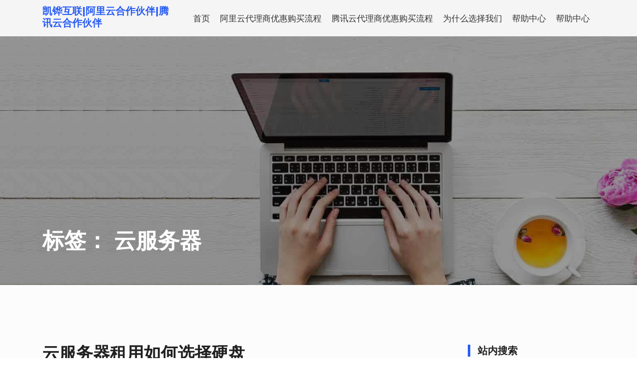

--- FILE ---
content_type: text/html; charset=UTF-8
request_url: http://xjiudian.com/tag/%E4%BA%91%E6%9C%8D%E5%8A%A1%E5%99%A8/
body_size: 17585
content:
<!DOCTYPE html>
<html class="no-js no-svg " lang="zh-Hans" itemscope itemtype="http://schema.org/Article">
<head>
	 <meta name="Keywords" content="腾讯云代理,腾讯云合作伙伴,腾讯云代理商,阿里云代理,阿里云合作伙伴,阿里云代理商,凯铧互联"/>
 <meta name="Description" content="阿里云和腾讯云双重代理商的凯铧互联,现全国诚招二级代理,提供腾讯云产品及阿里云服务器等产品专属折扣,账号关联即享丰厚返利,提供VIP售后服务群！咨询电话：15801603153（微信同号）"/>
	<meta charset="UTF-8">
	<meta name="viewport" content="width=device-width, initial-scale=1, maximum-scale=1, user-scalable=no">
	<title>云服务器 &#8211; 凯铧互联|阿里云合作伙伴|腾讯云合作伙伴</title>
<meta name='robots' content='max-image-preview:large' />
<link rel='dns-prefetch' href='//xjiudian.com' />
<link rel='dns-prefetch' href='//fonts.googleapis.com' />
<link rel="alternate" type="application/rss+xml" title="凯铧互联|阿里云合作伙伴|腾讯云合作伙伴 &raquo; Feed" href="http://xjiudian.com/feed/" />
<link rel="alternate" type="application/rss+xml" title="凯铧互联|阿里云合作伙伴|腾讯云合作伙伴 &raquo; 评论 Feed" href="http://xjiudian.com/comments/feed/" />
<link rel="alternate" type="application/rss+xml" title="凯铧互联|阿里云合作伙伴|腾讯云合作伙伴 &raquo; 云服务器 标签 Feed" href="http://xjiudian.com/tag/%e4%ba%91%e6%9c%8d%e5%8a%a1%e5%99%a8/feed/" />
<style id='wp-img-auto-sizes-contain-inline-css' type='text/css'>
img:is([sizes=auto i],[sizes^="auto," i]){contain-intrinsic-size:3000px 1500px}
/*# sourceURL=wp-img-auto-sizes-contain-inline-css */
</style>
<link rel='stylesheet' id='cosmoswp-google-fonts-css' href='//fonts.googleapis.com/css?family=Lora%3A400%7CMontserrat%3A700%2C600%2C500%2C400%2C300%7CLato%3A400&#038;ver=6.9' type='text/css' media='all' />
<style id='wp-emoji-styles-inline-css' type='text/css'>

	img.wp-smiley, img.emoji {
		display: inline !important;
		border: none !important;
		box-shadow: none !important;
		height: 1em !important;
		width: 1em !important;
		margin: 0 0.07em !important;
		vertical-align: -0.1em !important;
		background: none !important;
		padding: 0 !important;
	}
/*# sourceURL=wp-emoji-styles-inline-css */
</style>
<style id='wp-block-library-inline-css' type='text/css'>
:root{--wp-block-synced-color:#7a00df;--wp-block-synced-color--rgb:122,0,223;--wp-bound-block-color:var(--wp-block-synced-color);--wp-editor-canvas-background:#ddd;--wp-admin-theme-color:#007cba;--wp-admin-theme-color--rgb:0,124,186;--wp-admin-theme-color-darker-10:#006ba1;--wp-admin-theme-color-darker-10--rgb:0,107,160.5;--wp-admin-theme-color-darker-20:#005a87;--wp-admin-theme-color-darker-20--rgb:0,90,135;--wp-admin-border-width-focus:2px}@media (min-resolution:192dpi){:root{--wp-admin-border-width-focus:1.5px}}.wp-element-button{cursor:pointer}:root .has-very-light-gray-background-color{background-color:#eee}:root .has-very-dark-gray-background-color{background-color:#313131}:root .has-very-light-gray-color{color:#eee}:root .has-very-dark-gray-color{color:#313131}:root .has-vivid-green-cyan-to-vivid-cyan-blue-gradient-background{background:linear-gradient(135deg,#00d084,#0693e3)}:root .has-purple-crush-gradient-background{background:linear-gradient(135deg,#34e2e4,#4721fb 50%,#ab1dfe)}:root .has-hazy-dawn-gradient-background{background:linear-gradient(135deg,#faaca8,#dad0ec)}:root .has-subdued-olive-gradient-background{background:linear-gradient(135deg,#fafae1,#67a671)}:root .has-atomic-cream-gradient-background{background:linear-gradient(135deg,#fdd79a,#004a59)}:root .has-nightshade-gradient-background{background:linear-gradient(135deg,#330968,#31cdcf)}:root .has-midnight-gradient-background{background:linear-gradient(135deg,#020381,#2874fc)}:root{--wp--preset--font-size--normal:16px;--wp--preset--font-size--huge:42px}.has-regular-font-size{font-size:1em}.has-larger-font-size{font-size:2.625em}.has-normal-font-size{font-size:var(--wp--preset--font-size--normal)}.has-huge-font-size{font-size:var(--wp--preset--font-size--huge)}.has-text-align-center{text-align:center}.has-text-align-left{text-align:left}.has-text-align-right{text-align:right}.has-fit-text{white-space:nowrap!important}#end-resizable-editor-section{display:none}.aligncenter{clear:both}.items-justified-left{justify-content:flex-start}.items-justified-center{justify-content:center}.items-justified-right{justify-content:flex-end}.items-justified-space-between{justify-content:space-between}.screen-reader-text{border:0;clip-path:inset(50%);height:1px;margin:-1px;overflow:hidden;padding:0;position:absolute;width:1px;word-wrap:normal!important}.screen-reader-text:focus{background-color:#ddd;clip-path:none;color:#444;display:block;font-size:1em;height:auto;left:5px;line-height:normal;padding:15px 23px 14px;text-decoration:none;top:5px;width:auto;z-index:100000}html :where(.has-border-color){border-style:solid}html :where([style*=border-top-color]){border-top-style:solid}html :where([style*=border-right-color]){border-right-style:solid}html :where([style*=border-bottom-color]){border-bottom-style:solid}html :where([style*=border-left-color]){border-left-style:solid}html :where([style*=border-width]){border-style:solid}html :where([style*=border-top-width]){border-top-style:solid}html :where([style*=border-right-width]){border-right-style:solid}html :where([style*=border-bottom-width]){border-bottom-style:solid}html :where([style*=border-left-width]){border-left-style:solid}html :where(img[class*=wp-image-]){height:auto;max-width:100%}:where(figure){margin:0 0 1em}html :where(.is-position-sticky){--wp-admin--admin-bar--position-offset:var(--wp-admin--admin-bar--height,0px)}@media screen and (max-width:600px){html :where(.is-position-sticky){--wp-admin--admin-bar--position-offset:0px}}

/*# sourceURL=wp-block-library-inline-css */
</style><style id='wp-block-paragraph-inline-css' type='text/css'>
.is-small-text{font-size:.875em}.is-regular-text{font-size:1em}.is-large-text{font-size:2.25em}.is-larger-text{font-size:3em}.has-drop-cap:not(:focus):first-letter{float:left;font-size:8.4em;font-style:normal;font-weight:100;line-height:.68;margin:.05em .1em 0 0;text-transform:uppercase}body.rtl .has-drop-cap:not(:focus):first-letter{float:none;margin-left:.1em}p.has-drop-cap.has-background{overflow:hidden}:root :where(p.has-background){padding:1.25em 2.375em}:where(p.has-text-color:not(.has-link-color)) a{color:inherit}p.has-text-align-left[style*="writing-mode:vertical-lr"],p.has-text-align-right[style*="writing-mode:vertical-rl"]{rotate:180deg}
/*# sourceURL=http://xjiudian.com/wp-includes/blocks/paragraph/style.min.css */
</style>
<style id='global-styles-inline-css' type='text/css'>
:root{--wp--preset--aspect-ratio--square: 1;--wp--preset--aspect-ratio--4-3: 4/3;--wp--preset--aspect-ratio--3-4: 3/4;--wp--preset--aspect-ratio--3-2: 3/2;--wp--preset--aspect-ratio--2-3: 2/3;--wp--preset--aspect-ratio--16-9: 16/9;--wp--preset--aspect-ratio--9-16: 9/16;--wp--preset--color--black: #000000;--wp--preset--color--cyan-bluish-gray: #abb8c3;--wp--preset--color--white: #ffffff;--wp--preset--color--pale-pink: #f78da7;--wp--preset--color--vivid-red: #cf2e2e;--wp--preset--color--luminous-vivid-orange: #ff6900;--wp--preset--color--luminous-vivid-amber: #fcb900;--wp--preset--color--light-green-cyan: #7bdcb5;--wp--preset--color--vivid-green-cyan: #00d084;--wp--preset--color--pale-cyan-blue: #8ed1fc;--wp--preset--color--vivid-cyan-blue: #0693e3;--wp--preset--color--vivid-purple: #9b51e0;--wp--preset--gradient--vivid-cyan-blue-to-vivid-purple: linear-gradient(135deg,rgb(6,147,227) 0%,rgb(155,81,224) 100%);--wp--preset--gradient--light-green-cyan-to-vivid-green-cyan: linear-gradient(135deg,rgb(122,220,180) 0%,rgb(0,208,130) 100%);--wp--preset--gradient--luminous-vivid-amber-to-luminous-vivid-orange: linear-gradient(135deg,rgb(252,185,0) 0%,rgb(255,105,0) 100%);--wp--preset--gradient--luminous-vivid-orange-to-vivid-red: linear-gradient(135deg,rgb(255,105,0) 0%,rgb(207,46,46) 100%);--wp--preset--gradient--very-light-gray-to-cyan-bluish-gray: linear-gradient(135deg,rgb(238,238,238) 0%,rgb(169,184,195) 100%);--wp--preset--gradient--cool-to-warm-spectrum: linear-gradient(135deg,rgb(74,234,220) 0%,rgb(151,120,209) 20%,rgb(207,42,186) 40%,rgb(238,44,130) 60%,rgb(251,105,98) 80%,rgb(254,248,76) 100%);--wp--preset--gradient--blush-light-purple: linear-gradient(135deg,rgb(255,206,236) 0%,rgb(152,150,240) 100%);--wp--preset--gradient--blush-bordeaux: linear-gradient(135deg,rgb(254,205,165) 0%,rgb(254,45,45) 50%,rgb(107,0,62) 100%);--wp--preset--gradient--luminous-dusk: linear-gradient(135deg,rgb(255,203,112) 0%,rgb(199,81,192) 50%,rgb(65,88,208) 100%);--wp--preset--gradient--pale-ocean: linear-gradient(135deg,rgb(255,245,203) 0%,rgb(182,227,212) 50%,rgb(51,167,181) 100%);--wp--preset--gradient--electric-grass: linear-gradient(135deg,rgb(202,248,128) 0%,rgb(113,206,126) 100%);--wp--preset--gradient--midnight: linear-gradient(135deg,rgb(2,3,129) 0%,rgb(40,116,252) 100%);--wp--preset--font-size--small: 16px;--wp--preset--font-size--medium: 20px;--wp--preset--font-size--large: 28px;--wp--preset--font-size--x-large: 42px;--wp--preset--font-size--normal: 24px;--wp--preset--font-size--huge: 32px;--wp--preset--spacing--20: 0.44rem;--wp--preset--spacing--30: 0.67rem;--wp--preset--spacing--40: 1rem;--wp--preset--spacing--50: 1.5rem;--wp--preset--spacing--60: 2.25rem;--wp--preset--spacing--70: 3.38rem;--wp--preset--spacing--80: 5.06rem;--wp--preset--shadow--natural: 6px 6px 9px rgba(0, 0, 0, 0.2);--wp--preset--shadow--deep: 12px 12px 50px rgba(0, 0, 0, 0.4);--wp--preset--shadow--sharp: 6px 6px 0px rgba(0, 0, 0, 0.2);--wp--preset--shadow--outlined: 6px 6px 0px -3px rgb(255, 255, 255), 6px 6px rgb(0, 0, 0);--wp--preset--shadow--crisp: 6px 6px 0px rgb(0, 0, 0);}:where(.is-layout-flex){gap: 0.5em;}:where(.is-layout-grid){gap: 0.5em;}body .is-layout-flex{display: flex;}.is-layout-flex{flex-wrap: wrap;align-items: center;}.is-layout-flex > :is(*, div){margin: 0;}body .is-layout-grid{display: grid;}.is-layout-grid > :is(*, div){margin: 0;}:where(.wp-block-columns.is-layout-flex){gap: 2em;}:where(.wp-block-columns.is-layout-grid){gap: 2em;}:where(.wp-block-post-template.is-layout-flex){gap: 1.25em;}:where(.wp-block-post-template.is-layout-grid){gap: 1.25em;}.has-black-color{color: var(--wp--preset--color--black) !important;}.has-cyan-bluish-gray-color{color: var(--wp--preset--color--cyan-bluish-gray) !important;}.has-white-color{color: var(--wp--preset--color--white) !important;}.has-pale-pink-color{color: var(--wp--preset--color--pale-pink) !important;}.has-vivid-red-color{color: var(--wp--preset--color--vivid-red) !important;}.has-luminous-vivid-orange-color{color: var(--wp--preset--color--luminous-vivid-orange) !important;}.has-luminous-vivid-amber-color{color: var(--wp--preset--color--luminous-vivid-amber) !important;}.has-light-green-cyan-color{color: var(--wp--preset--color--light-green-cyan) !important;}.has-vivid-green-cyan-color{color: var(--wp--preset--color--vivid-green-cyan) !important;}.has-pale-cyan-blue-color{color: var(--wp--preset--color--pale-cyan-blue) !important;}.has-vivid-cyan-blue-color{color: var(--wp--preset--color--vivid-cyan-blue) !important;}.has-vivid-purple-color{color: var(--wp--preset--color--vivid-purple) !important;}.has-black-background-color{background-color: var(--wp--preset--color--black) !important;}.has-cyan-bluish-gray-background-color{background-color: var(--wp--preset--color--cyan-bluish-gray) !important;}.has-white-background-color{background-color: var(--wp--preset--color--white) !important;}.has-pale-pink-background-color{background-color: var(--wp--preset--color--pale-pink) !important;}.has-vivid-red-background-color{background-color: var(--wp--preset--color--vivid-red) !important;}.has-luminous-vivid-orange-background-color{background-color: var(--wp--preset--color--luminous-vivid-orange) !important;}.has-luminous-vivid-amber-background-color{background-color: var(--wp--preset--color--luminous-vivid-amber) !important;}.has-light-green-cyan-background-color{background-color: var(--wp--preset--color--light-green-cyan) !important;}.has-vivid-green-cyan-background-color{background-color: var(--wp--preset--color--vivid-green-cyan) !important;}.has-pale-cyan-blue-background-color{background-color: var(--wp--preset--color--pale-cyan-blue) !important;}.has-vivid-cyan-blue-background-color{background-color: var(--wp--preset--color--vivid-cyan-blue) !important;}.has-vivid-purple-background-color{background-color: var(--wp--preset--color--vivid-purple) !important;}.has-black-border-color{border-color: var(--wp--preset--color--black) !important;}.has-cyan-bluish-gray-border-color{border-color: var(--wp--preset--color--cyan-bluish-gray) !important;}.has-white-border-color{border-color: var(--wp--preset--color--white) !important;}.has-pale-pink-border-color{border-color: var(--wp--preset--color--pale-pink) !important;}.has-vivid-red-border-color{border-color: var(--wp--preset--color--vivid-red) !important;}.has-luminous-vivid-orange-border-color{border-color: var(--wp--preset--color--luminous-vivid-orange) !important;}.has-luminous-vivid-amber-border-color{border-color: var(--wp--preset--color--luminous-vivid-amber) !important;}.has-light-green-cyan-border-color{border-color: var(--wp--preset--color--light-green-cyan) !important;}.has-vivid-green-cyan-border-color{border-color: var(--wp--preset--color--vivid-green-cyan) !important;}.has-pale-cyan-blue-border-color{border-color: var(--wp--preset--color--pale-cyan-blue) !important;}.has-vivid-cyan-blue-border-color{border-color: var(--wp--preset--color--vivid-cyan-blue) !important;}.has-vivid-purple-border-color{border-color: var(--wp--preset--color--vivid-purple) !important;}.has-vivid-cyan-blue-to-vivid-purple-gradient-background{background: var(--wp--preset--gradient--vivid-cyan-blue-to-vivid-purple) !important;}.has-light-green-cyan-to-vivid-green-cyan-gradient-background{background: var(--wp--preset--gradient--light-green-cyan-to-vivid-green-cyan) !important;}.has-luminous-vivid-amber-to-luminous-vivid-orange-gradient-background{background: var(--wp--preset--gradient--luminous-vivid-amber-to-luminous-vivid-orange) !important;}.has-luminous-vivid-orange-to-vivid-red-gradient-background{background: var(--wp--preset--gradient--luminous-vivid-orange-to-vivid-red) !important;}.has-very-light-gray-to-cyan-bluish-gray-gradient-background{background: var(--wp--preset--gradient--very-light-gray-to-cyan-bluish-gray) !important;}.has-cool-to-warm-spectrum-gradient-background{background: var(--wp--preset--gradient--cool-to-warm-spectrum) !important;}.has-blush-light-purple-gradient-background{background: var(--wp--preset--gradient--blush-light-purple) !important;}.has-blush-bordeaux-gradient-background{background: var(--wp--preset--gradient--blush-bordeaux) !important;}.has-luminous-dusk-gradient-background{background: var(--wp--preset--gradient--luminous-dusk) !important;}.has-pale-ocean-gradient-background{background: var(--wp--preset--gradient--pale-ocean) !important;}.has-electric-grass-gradient-background{background: var(--wp--preset--gradient--electric-grass) !important;}.has-midnight-gradient-background{background: var(--wp--preset--gradient--midnight) !important;}.has-small-font-size{font-size: var(--wp--preset--font-size--small) !important;}.has-medium-font-size{font-size: var(--wp--preset--font-size--medium) !important;}.has-large-font-size{font-size: var(--wp--preset--font-size--large) !important;}.has-x-large-font-size{font-size: var(--wp--preset--font-size--x-large) !important;}
/*# sourceURL=global-styles-inline-css */
</style>

<style id='classic-theme-styles-inline-css' type='text/css'>
/*! This file is auto-generated */
.wp-block-button__link{color:#fff;background-color:#32373c;border-radius:9999px;box-shadow:none;text-decoration:none;padding:calc(.667em + 2px) calc(1.333em + 2px);font-size:1.125em}.wp-block-file__button{background:#32373c;color:#fff;text-decoration:none}
/*# sourceURL=/wp-includes/css/classic-themes.min.css */
</style>
<link rel='stylesheet' id='fontawesome-css' href='http://xjiudian.com/wp-content/themes/cosmoswp/assets/library/Font-Awesome/css/all.min.css?ver=1.3.5' type='text/css' media='all' />
<link rel='stylesheet' id='wpness-grid-css' href='http://xjiudian.com/wp-content/themes/cosmoswp/assets/library/wpness-grid/wpness-grid.min.css?ver=1.0.0' type='text/css' media='all' />
<link rel='stylesheet' id='cosmoswp-style-css' href='http://xjiudian.com/wp-content/themes/cosmoswp/style.min.css?ver=1.3.5' type='text/css' media='all' />
<script type="text/javascript" src="http://xjiudian.com/wp-includes/js/jquery/jquery.min.js?ver=3.7.1" id="jquery-core-js"></script>
<script type="text/javascript" src="http://xjiudian.com/wp-includes/js/jquery/jquery-migrate.min.js?ver=3.4.1" id="jquery-migrate-js"></script>
<link rel="https://api.w.org/" href="http://xjiudian.com/wp-json/" /><link rel="alternate" title="JSON" type="application/json" href="http://xjiudian.com/wp-json/wp/v2/tags/139" /><link rel="EditURI" type="application/rsd+xml" title="RSD" href="http://xjiudian.com/xmlrpc.php?rsd" />
<meta name="generator" content="WordPress 6.9" />
<!-- CosmosWP Dynamic CSS -->
<style type="text/css" id='cosmoswp-head-dynamic-css'>
body{color:#333333;font-family :Lora;font-weight :400;font-style :normal;text-decoration:none;text-transform :none;font-size:14px;line-height:28px}h1,h1 a,h2,h2 a,h3,h3 a,h4,h4 a,h5,h5 a,h6,h6 a{color:#202020}.site-title a,a,.woocommerce .woocommerce-breadcrumb a,.cwp-woocommerce-active .wc-block-product-categories.is-list li{color:#f2a737}a:hover,.entry-meta a:hover,.entry-meta span a:hover,.woocommerce .woocommerce-breadcrumb a:hover,.cwp-sidebar .widget a:not([class*="gutentor-"]):hover,.cwp-sidebar .widget li a:not([class*="gutentor-"]):hover,.cwp-sidebar .widget article:not([class*="gutentor-"]) *a:hover,.cwp-woocommerce-active .wc-block-product-categories.is-list li:hover{color:#1949d4}.entry-meta a,.entry-meta span{color:#999999}.post.sticky,.search-form input[type="submit"],.cwp-woocommerce-active .widget_price_filter .ui-slider-horizontal .ui-slider-range,.cwp-woocommerce-active .widget_price_filter .ui-slider .ui-slider-handle,.cwp-woocommerce-active .woocommerce-MyAccount-navigation ul li.is-active a{background:#275cf6}h1,h1 a{font-family :Montserrat;font-weight :700;font-style :normal;text-decoration:none;text-transform :none;font-size :30px;line-height :40px;letter-spacing :0}h2,h2 a{font-family :Montserrat;font-weight :700;font-style :normal;text-decoration:none;text-transform :none;font-size :30px;line-height :35px;letter-spacing :0}h3,h3 a{font-family :Montserrat;font-weight :600;font-style :normal;text-decoration:none;text-transform :none;font-size :24px;line-height :32px;letter-spacing :0}h4,h4 a{font-family :Montserrat;font-weight :500;font-style :normal;text-decoration:none;text-transform :none;font-size :22px;line-height :24px;letter-spacing :0}h5,h5 a{font-family :Montserrat;font-weight :400;font-style :normal;text-decoration:none;text-transform :none;font-size :24px;line-height :32px;letter-spacing :0}h6,h6 a{font-family :Montserrat;font-weight :300;font-style :normal;text-decoration:none;text-transform :none;font-size :18px;line-height :24px;letter-spacing :0}.cwp-dynamic-header{background-color:#f5f5f5}.cwp-top-header{height:auto;padding:10px 0 10px 0}.cwp-main-header{height:auto;padding:10px 0 10px 0}.cwp-bottom-header{height:auto}.cwp-logo .site-title,.cwp-logo .site-title a{font-family:Montserrat;font-weight:700;font-style:normal;text-decoration:none;text-transform:uppercase;font-size:20px;line-height:24px;color:#275cf6}.cwp-logo .site-title:hover,.cwp-logo .site-title:hover a,.site-title:focus-within,.site-title:focus-within a{color:#275cf6}.cwp-logo .site-description{font-family:Lato;font-weight:400;font-style:normal;text-decoration:none;text-transform:none;font-size:13px;color:#333}.cwp-logo .site-description:hover,.site-description:focus{color:#333}.cwp-social-links li a{font-size:14px;width:30px;height:30px;line-height:30px}.cwp-social-links ul li.fab-fa-facebook-f a{color:#ffffff;background:#3b5998}.cwp-social-links ul li.fab-fa-facebook-f a:hover,.cwp-social-links ul li.fab-fa-facebook-f a:focus{color:#ffffff;background:#4b69a8}.cwp-social-links ul li.fab-fa-twitter a{color:#ffffff;background:#55ACEE}.cwp-social-links ul li.fab-fa-twitter a:hover,.cwp-social-links ul li.fab-fa-twitter a:focus{color:#ffffff;background:#75CCFF}.cwp-social-links ul li.fab-fa-linkedin-in a{color:#ffffff;background:#0077B5}.cwp-social-links ul li.fab-fa-linkedin-in a:hover,.cwp-social-links ul li.fab-fa-linkedin-in a:focus{color:#ffffff;background:#1087C5}.cwp-search-dropdown .cwp-search-form-wrapper .search-form .search-field{color:#ddd;background-color:#fff;border-style:solid;border-color:#ddd;border-width:1px 1px 1px 1px}.cwp-search-dropdown .cwp-search-form-wrapper .search-form .search-field:hover{color:#444;background-color:#fff;border-style:solid;border-color:#cdcdcd}.cwp-search-dropdown .cwp-search-form-wrapper .search-form .search-field,.cwp-search-dropdown .cwp-search-form-wrapper .search-form .search-submit{height:45px}.cwp-search-dropdown .search-icon,.cwp-search-dropdown .cwp-search-form-wrapper .search-form .search-submit{font-size:18px;color:#333;background:transparent}.cwp-search-dropdown .search-icon:hover,.cwp-search-dropdown .cwp-search-form-wrapper .search-form .search-submit:hover{color:#275cf6}.cwp-search-box .cwp-search-form-wrapper .search-form .search-field{color:#333;background:transparent;border-style:solid;border-color:#ddd;border-width:1px 1px 1px 1px}.cwp-search-box .cwp-search-form-wrapper .search-form .search-field:hover{color:#444;background-color:#fff;border-style:solid;border-color:#999}.cwp-search-box .cwp-search-form-wrapper .search-form .search-field,.cwp-search-box .cwp-search-form-wrapper .search-form .search-submit{height:45px}.cwp-search-box .search-submit{font-size:18px;color:#333;background:transparent}.cwp-search-box .search-submit:hover{color:#275cf6}.cwp-button-one .btn{color:#333;background:#fff;border-style:solid;border-color:#ddd;border-width:1px 1px 1px 1px;border-radius:3px 3px 3px 3px;padding:6px 12px 6px 12px}.cwp-button-one .btn:hover,.cwp-button-one .btn:focus{color:#fff;background-color:#275cf6;border-style:solid;border-color:#275cf6;border-width:1px 1px 1px 1px}.cwp-secondary-menu li a{color:#333}.cwp-secondary-menu li a:hover,.cwp-secondary-menu li a:focus{color:#275cf6}.cwp-secondary-menu li.active a,.cwp-secondary-menu li:active a,.cwp-secondary-menu li.current-menu-item a{color:#275cf6}.navigation .cwp-secondary-menu li li a{color:#fff}.cwp-secondary-menu li li a:hover,.cwp-secondary-menu li li a:focus{color:#275cf6}.cwp-secondary-menu li li.active a,.cwp-secondary-menu li li:active a,.cwp-secondary-menu li li.current-menu-item a{color:#275cf6}.cwp-secondary-menu .sub-menu,.cwp-secondary-menu .children{background-color:#000}.cwp-primary-menu li a{color:#333;padding:10px 10px 10px 10px}.cwp-primary-menu li a:hover,.cwp-primary-menu li a:focus{color:#275cf6}.cwp-primary-menu li.active >a,.cwp-primary-menu li.current-menu-item >a{color:#275cf6}.navigation .cwp-primary-menu li li a{color:#333}.cwp-primary-menu li li a:hover,.cwp-primary-menu li li a:focus{color:#275cf6}.cwp-primary-menu li li.active >a,.cwp-primary-menu li li.current-menu-item >a{color:#275cf6}.cwp-primary-menu .sub-menu,.cwp-primary-menu .children{background-color:#fff}.cwp-header-menu-sidebar{background-color:#444;color:#fff}.cwp-header-menu-sidebar h1,.cwp-header-menu-sidebar h1 a,.cwp-header-menu-sidebar h2,.cwp-header-menu-sidebar h2 a,.cwp-header-menu-sidebar h3,.cwp-header-menu-sidebar h3 a,.cwp-header-menu-sidebar h4,.cwp-header-menu-sidebar h4 a,.cwp-header-menu-sidebar h5,.cwp-header-menu-sidebar h5 a,.cwp-header-menu-sidebar h6,.cwp-header-menu-sidebar h6 a{color:#fff}.cwp-header-menu-sidebar a,.cwp-header-menu-sidebar li a{color:#fff}.cwp-header-menu-sidebar a:hover,.cwp-header-menu-sidebar li a:hover,.cwp-header-menu-sidebar li.active >a,.cwp-header-menu-sidebar li.current-menu-item >a{color:#275cf6}.cwp-menu-icon-btn i{font-size:18px}.cwp-menu-icon-btn .cwp-toggle-btn-text{color:#333;background:transparent;padding:10px 10px 10px 10px}.cwp-menu-icon-btn:hover .cwp-toggle-btn-text{color:#275cf6}.cwp-header-menu-sidebar .cwp-primary-menu .sub-menu,.cwp-header-menu-sidebar .cwp-primary-menu .children{background-color:rgba(0,0,0,0.2)}.cwp-header-menu-sidebar .cwp-primary-menu li li a{color:#fff}.cwp-header-menu-sidebar .cwp-primary-menu li li a:hover,.cwp-header-menu-sidebar .cwp-primary-menu li li a:focus{color:#275cf6}.cwp-header-menu-sidebar .cwp-primary-menu li li.active >a,.cwp-header-menu-sidebar .cwp-primary-menu li li.current-menu-item >a{color:#275cf6}.cwp-header-menu-sidebar .cwp-close-btn i{font-size:18px}.cwp-header-menu-sidebar .cwp-close-btn-box{color:#333;background:transparent;padding:10px 10px 10px 10px}.cwp-header-menu-sidebar .cwp-close-btn-box:hover{color:#275cf6}.cwp-contact-info-icon i{font-size:14px;color:#275cf6}.cwp-contact-info-title{color:#333;font-family:Lora;font-weight:400;font-style:normal;text-decoration:none;text-transform:none;font-size:14px;line-height:24px;letter-spacing:1px}.cwp-contact-info-text,.cwp-contact-info-text a{color:#9e9e9e;font-family:Montserrat;font-weight:400;font-style:normal;text-decoration:none;text-transform:none;font-size:14px;line-height:12px}.cwp-custom-html,.cwp-custom-html *{color:#fff}.cwp-dynamic-footer{background-color:#444}.cwp-top-footer{height:auto}.cwp-top-footer .widget-title{color:#fff}.cwp-top-footer .widget:not(.widget_gutentor_wp_block_widget){color:#333333}.cwp-top-footer .widget:not(.widget_gutentor_wp_block_widget) a{color:#275cf6}.cwp-top-footer .widget:not(.widget_gutentor_wp_block_widget) a:hover{color:#1949d4}.cwp-main-footer{height:auto}.cwp-main-footer .widget-title{color:#fff}.cwp-main-footer .widget:not(.widget_gutentor_wp_block_widget) a{color:#275cf6}.cwp-main-footer .widget:not(.widget_gutentor_wp_block_widget) a:hover{color:#1949d4}.cwp-bottom-footer{height:auto;padding:20px 0 20px 0}.cwp-bottom-footer .widget-title{color:#fff}.cwp-bottom-footer .widget:not(.widget_gutentor_wp_block_widget){color:#202020}.cwp-bottom-footer .widget:not(.widget_gutentor_wp_block_widget) a{color:#275cf6}.cwp-bottom-footer .widget:not(.widget_gutentor_wp_block_widget) a:hover{color:#1949d4}.cwp-footer-copyright{font-family:Lato;font-weight:400;font-style:normal;text-decoration:none;text-transform:none;font-size:14px;line-height:24px;color:#fff}.cwp-footer-social-links ul li a{font-size:14px;border-radius:50px;width:30px;height:30px;line-height:30px}.cwp-footer-social-links ul li.fab-fa-facebook-f a{color:#1e73be;background:#ffffff}.cwp-footer-social-links ul li.fab-fa-facebook-f a:hover,.cwp-footer-social-links ul li.fab-fa-facebook-f a:focus{color:#ffffff;background:#1e73be}.cwp-footer-social-links ul li.fab-fa-twitter a{color:#75CCFF;background:#ffffff}.cwp-footer-social-links ul li.fab-fa-twitter a:hover,.cwp-footer-social-links ul li.fab-fa-twitter a:focus{color:#ffffff;background:#75CCFF}.cwp-footer-social-links ul li.fab-fa-linkedin-in a{color:#0077B5;background:#ffffff}.cwp-footer-social-links ul li.fab-fa-linkedin-in a:hover,.cwp-footer-social-links ul li.fab-fa-linkedin-in a:focus{color:#ffffff;background:#0077B5}.cwp-footer-navigation li a{color:#fff}.cwp-footer-navigation li a:hover,.cwp-footer-navigation li a:focus{color:#81d742}.cwp-footer-navigation li.active a,.cwp-footer-navigation li.current-menu-item a{color:#81d742}.cwp-footer-menu-title{color:#fff}.cwp-footer-custom-html,.cwp-footer-custom-html *{color:#fff}.cwp-blog-pagination .pagination .nav-links .page-numbers{background:#f5f5f5;color:#333}.cwp-blog-pagination .pagination .nav-links .page-numbers.current,.cwp-blog-pagination .pagination .nav-links .page-numbers:hover{border-color:#275cf6}.cwp-blog-pagination .pagination .nav-links .page-numbers.current,.cwp-blog-pagination .pagination .nav-links .page-numbers:hover{background:#275cf6;color:#fff}.cwp-blog-pagination .posts-navigation .nav-links .nav-previous a,.cwp-blog-pagination .posts-navigation .nav-links .nav-next a{color:#275cf6}.cwp-blog-pagination .posts-navigation .nav-links .nav-previous:hover a,.cwp-blog-pagination .posts-navigation .nav-links .nav-next:hover a{color:#1949d4}.cwp-blog.cwp-content-wrapper{padding:20px 0 40px 0}.single-post .post-navigation .nav-links .post-title{color:#275cf6}.single-post .post-navigation .nav-links .post-title:hover{color:#1949d4}.single-post .post-navigation .nav-links .title{color:#999}.single-post .post-navigation .nav-links .title:hover{color:#444}.cwp-single-post.cwp-content-wrapper{padding:20px 0 40px 0}.cosmoswp-btn,#cwp-main-wrap .comments-area .submit,#cwp-main-wrap form:not(.search-form) input[type="submit"]:not(.gutentor-button){color:#fff;background:#275cf6;border-style:solid;border-color:#275cf6;border-width:1px 1px 1px 1px;border-radius:3px 3px 3px 3px}.cosmoswp-btn:hover,.cosmoswp-btn:focus,#cwp-main-wrap form:not(.search-form) input[type="submit"]:not(.gutentor-button):hover,#cwp-main-wrap form:not(.search-form) input[type="submit"]:not(.gutentor-button):focus{color:#fff;background-color:#1949d4;border-style:solid;border-color:#1949d4;border-width:1px 1px 1px 1px}.cwp-sidebar .widget .widget-title{padding:0 0 0 15px;font-family:Montserrat;font-weight:600;font-style:normal;text-decoration:none;text-transform:none;font-size:20px;line-height:24px;border-style:solid;border-width:0 0 0 5px;border-color:#275cf6}.cwp-sidebar .widget:not(.widget_gutentor_wp_block_widget) a,.cwp-sidebar .widget:not(.widget_gutentor_wp_block_widget) li a{color:#40454a}.cwp-banner .breadcrumbs,.cwp-body-main-wrap .breadcrumbs,.woocommerce .cwp-banner .woocommerce-breadcrumb{color:#fff}.cwp-banner .breadcrumbs a,.cwp-breadcrumbs a,.woocommerce .cwp-banner .woocommerce-breadcrumb a{color:#275cf6}.cwp-banner .breadcrumbs a:hover,.woocommerce .cwp-banner .woocommerce-breadcrumb a:hover,.cwp-breadcrumbs a:hover{color:#1949d4}.cwp-scroll-to-top{color:#fff;background:#275cf6}.cwp-scroll-to-top:hover{color:#fff;background:#1949d4}.cwp-body-main-wrap{background-color:#fcfcfc}.cwp-banner{margin:0 0 20px 0;background-size:cover;-webkit-background-size:cover;background-position:center;background-repeat:no-repeat;background-attachment:scroll;height:200px}.cwp-banner .banner-title,.cwp-banner .page-title{color:#fff}.cwp-banner.cwp-enable-overlay:after{background-color:rgba(0,0,0,0.4)}.cwp-page.cwp-content-wrapper{padding:20px 0 40px 0}@media (min-width:720px){body{font-size:16px;line-height:28px}h1,h1 a{font-size:32px;line-height:40px}h2,h2 a{font-size:30px;line-height:35px}h3,h3 a{font-size:28px;line-height:32px}h4,h4 a{font-size:22px;line-height:24px}h5,h5 a{font-size:24px;line-height:32px}h6,h6 a{font-size:18px;line-height:24px}.cwp-top-header{height:auto;padding:10px 0 10px 0}.cwp-main-header{height:auto;padding:10px 0 10px 0}.cwp-bottom-header{height:auto}.cwp-logo .site-title,.cwp-logo .site-title a{font-size:20px;line-height:24px}.cwp-logo .site-description{font-size:13px}.cwp-social-links li a{font-size:14px;width:30px;height:30px;line-height:30px}.cwp-button-one .btn{padding:6px 12px 6px 12px}.cwp-menu-icon-btn i{font-size:18px}.cwp-menu-icon-btn .cwp-toggle-btn-text{padding:10px 10px 10px 10px}.cwp-header-menu-sidebar .cwp-close-btn i{font-size:18px}.cwp-header-menu-sidebar .cwp-close-btn-box{padding:10px 10px 10px 10px}.cwp-contact-info-icon i{font-size:14px}.cwp-contact-info-title{font-size:14px;line-height:24px;letter-spacing:1px}.cwp-contact-info-text,.cwp-contact-info-text a{font-size:14px;line-height:12px}.cwp-footer-copyright{font-size:14px;line-height:24px}.cwp-blog.cwp-content-wrapper{padding:40px 0 60px 0}.cwp-single-post.cwp-content-wrapper{padding:40px 0 60px 0}.cwp-sidebar .widget .widget-title{font-size:20px;line-height:24px}.cwp-banner{margin:0 0 30px 0;background-size:cover;-webkit-background-size:cover;background-position:center;background-repeat:no-repeat;background-attachment:scroll;height:350px}.cwp-page.cwp-content-wrapper{padding:40px 0 60px 0}}@media (min-width:992px){body{font-size:17px;line-height:28px}h1,h1 a{font-size:44px;line-height:40px}h2,h2 a{font-size:34px;line-height:35px}h3,h3 a{font-size:32px;line-height:32px}h4,h4 a{font-size:28px;line-height:24px}h5,h5 a{font-size:24px;line-height:32px}h6,h6 a{font-size:18px;line-height:24px}.cwp-vertical-header .cwp-dynamic-header{width:280px;background-color:#f5f5f5}.cwp-vertical-header.cwp-show-menu-sidebar .cwp-left-push .cwp-vertical-header-left{left:280px}.cwp-vertical-header.cwp-show-menu-sidebar .cwp-left-push .cwp-vertical-header-right{right:-280px}.cwp-vertical-header.cwp-show-menu-sidebar .cwp-right-push .cwp-vertical-header-right{right:280px}.cwp-vertical-header.cwp-show-menu-sidebar .cwp-right-push .cwp-vertical-header-left{left:-280px}.cwp-vertical-header .cwp-vertical-body-content-left .cwp-body-main-wrap,.cwp-vertical-header .cwp-vertical-body-content-left .cwp-dynamic-footer{margin-left:280px;max-width:calc(100% - 280px)}.cwp-vertical-header .cwp-vertical-body-content-right .cwp-body-main-wrap,.cwp-vertical-header .cwp-vertical-body-content-right .cwp-dynamic-footer{margin-right:280px;max-width:calc(100% - 280px)}.cwp-top-header{height:auto;padding:10px 0 10px 0}.cwp-main-header{height:auto;padding:10px 0 10px 0}.cwp-bottom-header{height:auto;padding:10px 0 10px 0}.cwp-logo .site-title,.cwp-logo .site-title a{font-size:20px;line-height:24px}.cwp-logo .site-description{font-size:13px}.cwp-social-links li a{font-size:14px;width:30px;height:30px;line-height:30px}.cwp-button-one .btn{padding:6px 12px 6px 12px}.cwp-secondary-menu li a{padding:10px 10px 10px 10px}.cwp-primary-menu li a{padding:10px 10px 10px 10px}.cwp-menu-icon-btn i{font-size:18px}.cwp-menu-icon-btn .cwp-toggle-btn-text{padding:10px 10px 10px 10px}.cwp-header-menu-sidebar .cwp-close-btn i{font-size:18px}.cwp-header-menu-sidebar .cwp-close-btn-box{padding:10px 10px 10px 10px}.cwp-contact-info-item{margin:0 25px 0 0;padding:0 25px 0 0}.cwp-contact-info-icon i{font-size:14px}.cwp-contact-info-title{font-size:16px;line-height:24px;letter-spacing:1px}.cwp-contact-info-text,.cwp-contact-info-text a{font-size:14px;line-height:12px}.cwp-top-footer{padding:25px 0 25px 0}.cwp-main-footer{padding:25px 0 25px 0}.cwp-footer-copyright{font-size:14px;line-height:24px}.cwp-footer-navigation li a{padding:0 5px 0 5px}.cwp-blog.cwp-content-wrapper{padding:80px 0 80px 0}.cwp-single-post.cwp-content-wrapper{padding:80px 0 80px 0}.cosmoswp-btn,#cwp-main-wrap .comments-area .submit,#cwp-main-wrap form:not(.search-form) input[type="submit"]:not(.gutentor-button){padding:8px 16px 8px 16px}.cwp-sidebar .widget .widget-title{font-size:20px;line-height:24px}.cwp-banner{margin:0 0 40px 0;background-size:cover;-webkit-background-size:cover;background-position:center;background-repeat:no-repeat;background-attachment:scroll;height:500px}.cwp-page.cwp-content-wrapper{padding:80px 0 80px 0}}
</style></head>

<body class="archive tag tag-139 wp-embed-responsive wp-theme-cosmoswp hfeed cwp-full-width-body cwp-content-default cwp-has-banner">

<div id="cwp-offcanvas-body-wrapper" class="cwp-offcanvas-body-wrapper ">
	<a class="skip-link screen-reader-text" href="#cwp-main">跳转到内容</a>

	<div class="cwp-menu-wrapper">
							<div id="cwp-header-menu-sidebar" class="cwp-header-menu-sidebar  cwp-left-menu-push cwp-flex-align-right">
					<div class="cwp-close-btn-box">
						<a class="cwp-close-btn" href="#"><i class="cwp-fas cwp-fa-times"></i></a>
					</div>
					<!-- Start of .navigation -->
<div class="cwp-primary-menu-wrapper navigation cwp-flex-align-right cwp-submenu-onhover">
	<ul id="menu-123" class="cwp-primary-menu"><li id="menu-item-3405" class="menu-item menu-item-type-post_type menu-item-object-page menu-item-home menu-item-3405"><a href="http://xjiudian.com/">首页</a></li>
<li id="menu-item-3398" class="menu-item menu-item-type-post_type menu-item-object-page menu-item-3398"><a href="http://xjiudian.com/aliyun/">阿里云代理商优惠购买流程</a></li>
<li id="menu-item-2928" class="menu-item menu-item-type-post_type menu-item-object-page menu-item-2928"><a href="http://xjiudian.com/txyh/">腾讯云代理商优惠购买流程</a></li>
<li id="menu-item-3399" class="menu-item menu-item-type-post_type menu-item-object-page menu-item-3399"><a href="http://xjiudian.com/who/">为什么选择我们</a></li>
<li id="menu-item-2970" class="menu-item menu-item-type-post_type menu-item-object-page menu-item-2970"><a href="http://xjiudian.com/help/">帮助中心</a></li>
<li id="menu-item-3406" class="menu-item menu-item-type-post_type menu-item-object-page menu-item-3406"><a href="http://xjiudian.com/help/">帮助中心</a></li>
</ul></div>
<!-- End of .navigation -->
					<div class="screen-reader-text">
						<a class="cwp-hms-last-focus" href="#"><i class="cwp-fas cwp-fa-times"></i></a>
					</div>
				</div>
						<div id="cwp-main-wrap" 
		class=""		>
							<header id="cwp-header-wrap" class="cwp-dynamic-header cwp-horizontal-header">
								<div class="cwp-desktop-header cwp-hide-on-mobile">
									<div class="cwp-main-header ">
						<div class="grid-container"><div class="grid-row"><div class="cwp-grid-column grid-3"><!-- Start of .logo -->
<div class="cwp-logo  cwp-site-identity-sorting cwp-text-left-mobile  cwp-top-mobile">

	<span>			<p class="site-title"><a href="http://xjiudian.com/" rel="home">凯铧互联|阿里云合作伙伴|腾讯云合作伙伴</a></p>
			</span></div>
<!-- End of .logo -->
</div><div class="cwp-grid-column grid-9"><!-- Start of .navigation -->
<div class="cwp-primary-menu-wrapper navigation cwp-flex-align-right cwp-submenu-onhover">
	<ul id="menu-124" class="cwp-primary-menu"><li class="menu-item menu-item-type-post_type menu-item-object-page menu-item-home menu-item-3405"><a href="http://xjiudian.com/">首页</a></li>
<li class="menu-item menu-item-type-post_type menu-item-object-page menu-item-3398"><a href="http://xjiudian.com/aliyun/">阿里云代理商优惠购买流程</a></li>
<li class="menu-item menu-item-type-post_type menu-item-object-page menu-item-2928"><a href="http://xjiudian.com/txyh/">腾讯云代理商优惠购买流程</a></li>
<li class="menu-item menu-item-type-post_type menu-item-object-page menu-item-3399"><a href="http://xjiudian.com/who/">为什么选择我们</a></li>
<li class="menu-item menu-item-type-post_type menu-item-object-page menu-item-2970"><a href="http://xjiudian.com/help/">帮助中心</a></li>
<li class="menu-item menu-item-type-post_type menu-item-object-page menu-item-3406"><a href="http://xjiudian.com/help/">帮助中心</a></li>
</ul></div>
<!-- End of .navigation -->
</div></div></div>					</div>
								</div>
						<div class="cwp-mobile-header cwp-hide-on-desktop">
									<div class="cwp-main-header">
						<div class="grid-container"><div class="grid-row"><div class="cwp-grid-column grid-9"><!-- Start of .logo -->
<div class="cwp-logo  cwp-site-identity-sorting cwp-text-left-mobile  cwp-top-mobile">

	<span>			<p class="site-title"><a href="http://xjiudian.com/" rel="home">凯铧互联|阿里云合作伙伴|腾讯云合作伙伴</a></p>
			</span></div>
<!-- End of .logo -->
</div><div class="cwp-grid-column grid-3"><!-- Start of .menu-push-btn -->
<span class="cwp-menu-icon-btn cwp-toggle-btn  cwp-flex-align-right">
	<a class="cwp-toggle-btn-text" href="#" id="cwp-menu-icon-btn-text"><i class="cwp-fas cwp-fa-bars"></i></a>
</span>
<!-- Start of .menu-push-btn -->
</div></div></div>					</div>
								</div>
							</header>
							<main id="cwp-main" class="cwp-body-main-wrap "  >
				<div id='cwp-page-header-wrap'><div id="cwp-banner-wrap" class="cwp-banner  cwp-text-left cwp-content-position-bottom cwp-enable-overlay" style=background-image:url(&quot;http://xjiudian.com/wp-content/themes/cosmoswp/assets/img/default-banner.jpg&quot;);	 >
		<div class="has-bg-image">
		<div class="grid-container">
							<div class="entry-header">
					<h1 class="page-title">标签： <span>云服务器</span></h1>				</div><!-- .page-header -->
						</div>
	</div>
</div></div>			<!-- Start of .blog-content-->			<div class="cwp-blog cwp-content-wrapper cwp-ct-ps " id="cwp-blog-main-content-wrapper">				<div class="grid-container"><div class="grid-row"><div class="cwp-grid-column cwp-ms-content-grid-column grid-md-9">	<div class="cwp-dynamic-blog-content">		<div class="grid-row cwp-blog-grid-row">
	<div class="cwp-blog-grid ">
		<article id="post-3435" class="no-image post-3435 post type-post status-publish format-standard hentry category-aliyuntejia category-aliyunyunwei tag-ecs tag-139 tag-165 tag-300 tag-414">
			<h2 class="entry-title"><a href="http://xjiudian.com/dw210350/" rel="bookmark">云服务器租用如何选择硬盘</a></h2>			<div class="entry-meta primary-meta">				<span class="posted-on"><i class="cwp-far cwp-fa-calendar-alt"></i> <a href="http://xjiudian.com/dw210350/" rel="bookmark"><time class="entry-date published" datetime="2024-07-09T18:16:21+08:00">2024年 7月 9日</time></a></span><span class="cat-links"><i class="cwp-fas cwp-fa-tags"></i> <a href="http://xjiudian.com/kh/aliyuntejia/" rel="category tag">阿里云购买技巧</a>、<a href="http://xjiudian.com/kh/aliyunyunwei/" rel="category tag">阿里云运维</a></span><span class="author vcard"><i class="cwp-far cwp-fa-user"></i><a class="url fn n" href="http://xjiudian.com/author/aliyundaili/">aliyundaili</a></span>			</div><!-- .entry-meta -->			            <div class="entry-content clearfix">                客户提问：云服务器租用如何选择硬盘 凯铧互联技术回复： 通常情况下，云服务器硬盘依照接口进行分类可分成下列几类：　　1、SAS：该盘分成二种协议，即SAS1.0及SAS2.0接口，SAS1.0接口传输&hellip;            </div><!-- .entry-content -->            		</article><!--  #post-  -->
	</div>


	<div class="cwp-blog-grid ">
		<article id="post-3425" class="no-image post-3425 post type-post status-publish format-standard hentry category-hangye tag-ecs tag-139 tag-165 tag-518 tag-414 tag-439">
			<h2 class="entry-title"><a href="http://xjiudian.com/dw210346/" rel="bookmark">微信小程序需要买多大的云服务器</a></h2>			<div class="entry-meta primary-meta">				<span class="posted-on"><i class="cwp-far cwp-fa-calendar-alt"></i> <a href="http://xjiudian.com/dw210346/" rel="bookmark"><time class="entry-date published" datetime="2024-04-11T22:02:21+08:00">2024年 4月 11日</time></a></span><span class="cat-links"><i class="cwp-fas cwp-fa-tags"></i> <a href="http://xjiudian.com/kh/hangye/" rel="category tag">行业动态</a></span><span class="author vcard"><i class="cwp-far cwp-fa-user"></i><a class="url fn n" href="http://xjiudian.com/author/aliyundaili/">aliyundaili</a></span>			</div><!-- .entry-meta -->			            <div class="entry-content clearfix">                客户提问：微信小程序需要买多大的云服务器 凯铧互联技术回复： 微信小程序的云服务器大小主要取决于您的小程序功能复杂度、用户量、数据存储需求、并发请求量等因素。对于一个简单的失物招领小程序，初期可以选择&hellip;            </div><!-- .entry-content -->            		</article><!--  #post-  -->
	</div>


	<div class="cwp-blog-grid ">
		<article id="post-3423" class="no-image post-3423 post type-post status-publish format-standard hentry category-web tag-ecs tag-139 tag-517 tag-165 tag-405 tag-414">
			<h2 class="entry-title"><a href="http://xjiudian.com/dw210345/" rel="bookmark">云服务器内存占用太多怎么处理</a></h2>			<div class="entry-meta primary-meta">				<span class="posted-on"><i class="cwp-far cwp-fa-calendar-alt"></i> <a href="http://xjiudian.com/dw210345/" rel="bookmark"><time class="entry-date published" datetime="2024-04-11T22:00:09+08:00">2024年 4月 11日</time></a></span><span class="cat-links"><i class="cwp-fas cwp-fa-tags"></i> <a href="http://xjiudian.com/kh/web/" rel="category tag">网站开发及运营</a></span><span class="author vcard"><i class="cwp-far cwp-fa-user"></i><a class="url fn n" href="http://xjiudian.com/author/aliyundaili/">aliyundaili</a></span>			</div><!-- .entry-meta -->			            <div class="entry-content clearfix">                客户提问：我的云服务器每次打开都出现内存占用飘黄的情况，有时网站、程序运行起来会有卡顿 凯铧互联技术回复： 您可以试试优化数据库查询和连接池配置可以有效减少内存占用。例如，定期清理无用的数据，优化查询&hellip;            </div><!-- .entry-content -->            		</article><!--  #post-  -->
	</div>


	<div class="cwp-blog-grid ">
		<article id="post-3411" class="no-image post-3411 post type-post status-publish format-standard hentry category-ecs tag-ecs tag-139 tag-165 tag-405 tag-414 tag-439">
			<h2 class="entry-title"><a href="http://xjiudian.com/dw210341/" rel="bookmark">阿里云服务器安全组开放端口教程</a></h2>			<div class="entry-meta primary-meta">				<span class="posted-on"><i class="cwp-far cwp-fa-calendar-alt"></i> <a href="http://xjiudian.com/dw210341/" rel="bookmark"><time class="entry-date published" datetime="2024-03-05T22:05:59+08:00">2024年 3月 5日</time></a></span><span class="cat-links"><i class="cwp-fas cwp-fa-tags"></i> <a href="http://xjiudian.com/kh/ecs/" rel="category tag">阿里云服务器使用技巧</a></span><span class="author vcard"><i class="cwp-far cwp-fa-user"></i><a class="url fn n" href="http://xjiudian.com/author/aliyundaili/">aliyundaili</a></span>			</div><!-- .entry-meta -->			            <div class="entry-content clearfix">                客户提问：阿里云服务器安全组开放端口教程 凯铧互联技术回复： 使用阿里云ECS服务器和VPS有一个很大的不同点，默认情况云服务器是禁用了防火墙，默认使用安全组，所以很多客户朋友即使接触过VPS对安全组&hellip;            </div><!-- .entry-content -->            		</article><!--  #post-  -->
	</div>


	<div class="cwp-blog-grid ">
		<article id="post-3383" class="no-image post-3383 post type-post status-publish format-standard hentry category-hangye tag-139 tag-165 tag-440">
			<h2 class="entry-title"><a href="http://xjiudian.com/dw210340/" rel="bookmark">阿里云服务器是什么？如何购买？</a></h2>			<div class="entry-meta primary-meta">				<span class="posted-on"><i class="cwp-far cwp-fa-calendar-alt"></i> <a href="http://xjiudian.com/dw210340/" rel="bookmark"><time class="entry-date published" datetime="2023-07-12T20:36:18+08:00">2023年 7月 12日</time></a></span><span class="cat-links"><i class="cwp-fas cwp-fa-tags"></i> <a href="http://xjiudian.com/kh/hangye/" rel="category tag">行业动态</a></span><span class="author vcard"><i class="cwp-far cwp-fa-user"></i><a class="url fn n" href="http://xjiudian.com/author/aliyundaili/">aliyundaili</a></span>			</div><!-- .entry-meta -->			            <div class="entry-content clearfix">                客户提问：阿里云服务器是什么？如何购买？ 凯铧互联技术回复： 云服务器是阿里云计算公司的一个基础产品，也是阿里云计算在基础架构中的一个关键技术。阿里云服务器能够对计算资源进行有效的控制，在采购了云服务&hellip;            </div><!-- .entry-content -->            		</article><!--  #post-  -->
	</div>


	<div class="cwp-blog-grid ">
		<article id="post-3012" class="no-image post-3012 post type-post status-publish format-standard hentry category-ecs category-aliyuntejia tag-ecs tag-139 tag-165 tag-407 tag-414">
			<h2 class="entry-title"><a href="http://xjiudian.com/dw210316/" rel="bookmark">请问企业级阿里云服务器ECS实例的网络性能如何呢？</a></h2>			<div class="entry-meta primary-meta">				<span class="posted-on"><i class="cwp-far cwp-fa-calendar-alt"></i> <a href="http://xjiudian.com/dw210316/" rel="bookmark"><time class="entry-date published" datetime="2023-02-12T11:34:01+08:00">2023年 2月 12日</time></a></span><span class="cat-links"><i class="cwp-fas cwp-fa-tags"></i> <a href="http://xjiudian.com/kh/ecs/" rel="category tag">阿里云服务器使用技巧</a>、<a href="http://xjiudian.com/kh/aliyuntejia/" rel="category tag">阿里云购买技巧</a></span><span class="author vcard"><i class="cwp-far cwp-fa-user"></i><a class="url fn n" href="http://xjiudian.com/author/aliyundaili/">aliyundaili</a></span>			</div><!-- .entry-meta -->			            <div class="entry-content clearfix">                客户提问：请问企业级阿里云服务器ECS实例的网络性能如何呢？ 凯铧互联技术回复:您好，企业级阿里云服务器ECS实例的网络性能与阿里云服务器ECS实例规格相关：小规格阿里云服务器ECS实例的网络性能低，&hellip;            </div><!-- .entry-content -->            		</article><!--  #post-  -->
	</div>


	<div class="cwp-blog-grid ">
		<article id="post-2865" class="no-image post-2865 post type-post status-publish format-standard hentry category-aliyuntejia tag-139 tag-165 tag-405 tag-414 tag-440">
			<h2 class="entry-title"><a href="http://xjiudian.com/dwlj281/" rel="bookmark">阿里云服务器有哪些优惠</a></h2>			<div class="entry-meta primary-meta">				<span class="posted-on"><i class="cwp-far cwp-fa-calendar-alt"></i> <a href="http://xjiudian.com/dwlj281/" rel="bookmark"><time class="entry-date published" datetime="2022-09-26T12:52:26+08:00">2022年 9月 26日</time></a></span><span class="cat-links"><i class="cwp-fas cwp-fa-tags"></i> <a href="http://xjiudian.com/kh/aliyuntejia/" rel="category tag">阿里云购买技巧</a></span><span class="author vcard"><i class="cwp-far cwp-fa-user"></i><a class="url fn n" href="http://xjiudian.com/author/aliyundaili/">aliyundaili</a></span>			</div><!-- .entry-meta -->			            <div class="entry-content clearfix">                客户提问： 阿里云服务器有哪些优惠 凯铧互联技术回复: 购买阿里云相关业务想要获得更低优惠，新用户利用好首次购买机会，企业用户尽量不要选择个人账户购买，尽量选择一次购买多年。然后选择产品可以多查看官方&hellip;            </div><!-- .entry-content -->            		</article><!--  #post-  -->
	</div>


	<div class="cwp-blog-grid ">
		<article id="post-2832" class="no-image post-2832 post type-post status-publish format-standard hentry category-aliyun category-aliyunyunwei tag-ddos tag-139 tag-230 tag-405 tag-414 tag-439">
			<h2 class="entry-title"><a href="http://xjiudian.com/dwlj267/" rel="bookmark">如果开启了阿里云DDoS弹性防护，一个月都没有攻击，是否会产生弹性防护费用？</a></h2>			<div class="entry-meta primary-meta">				<span class="posted-on"><i class="cwp-far cwp-fa-calendar-alt"></i> <a href="http://xjiudian.com/dwlj267/" rel="bookmark"><time class="entry-date published" datetime="2022-07-14T22:27:15+08:00">2022年 7月 14日</time></a></span><span class="cat-links"><i class="cwp-fas cwp-fa-tags"></i> <a href="http://xjiudian.com/kh/aliyun/" rel="category tag">阿里云产品说明</a>、<a href="http://xjiudian.com/kh/aliyunyunwei/" rel="category tag">阿里云运维</a></span><span class="author vcard"><i class="cwp-far cwp-fa-user"></i><a class="url fn n" href="http://xjiudian.com/author/aliyundaili/">aliyundaili</a></span>			</div><!-- .entry-meta -->			            <div class="entry-content clearfix">                客户提问： 如果开启了阿里云DDoS弹性防护，一个月都没有攻击，是否会产生弹性防护费用？ 凯铧互联技术回复: 不会。这种情况下，仅需要支付保底防护带宽的包月费用，不产生其他额外的费用。 &nbsp; &hellip;            </div><!-- .entry-content -->            		</article><!--  #post-  -->
	</div>


	<div class="cwp-blog-grid ">
		<article id="post-2791" class="no-image post-2791 post type-post status-publish format-standard hentry category-aliyunyunwei tag-ddos tag-139 tag-165 tag-272 tag-400 tag-405 tag-414 tag-439">
			<h2 class="entry-title"><a href="http://xjiudian.com/dwlj253/" rel="bookmark">防ddos流量攻击服务器配置要求是什么？</a></h2>			<div class="entry-meta primary-meta">				<span class="posted-on"><i class="cwp-far cwp-fa-calendar-alt"></i> <a href="http://xjiudian.com/dwlj253/" rel="bookmark"><time class="entry-date published" datetime="2022-04-11T10:33:26+08:00">2022年 4月 11日</time></a></span><span class="cat-links"><i class="cwp-fas cwp-fa-tags"></i> <a href="http://xjiudian.com/kh/aliyunyunwei/" rel="category tag">阿里云运维</a></span><span class="author vcard"><i class="cwp-far cwp-fa-user"></i><a class="url fn n" href="http://xjiudian.com/author/aliyundaili/">aliyundaili</a></span>			</div><!-- .entry-meta -->			            <div class="entry-content clearfix">                客户提问： 防ddos流量攻击服务器配置要求是什么？ 凯铧互联技术回复: 1、防ddos攻击网络带宽，短视频运用程序的加载快速需要高网络快速兼容来完成最终的视频预加载。当网络快速不好时，客户端的预加载&hellip;            </div><!-- .entry-content -->            		</article><!--  #post-  -->
	</div>


	<div class="cwp-blog-grid ">
		<article id="post-2774" class="no-image post-2774 post type-post status-publish format-standard hentry category-hangye category-aliyunyunwei tag-ecs tag-nsenter tag-139 tag-165 tag-219 tag-414">
			<h2 class="entry-title"><a href="http://xjiudian.com/dwlj248/" rel="bookmark">nsenter最典型的用途是什么呢？</a></h2>			<div class="entry-meta primary-meta">				<span class="posted-on"><i class="cwp-far cwp-fa-calendar-alt"></i> <a href="http://xjiudian.com/dwlj248/" rel="bookmark"><time class="entry-date published" datetime="2022-03-18T17:18:08+08:00">2022年 3月 18日</time></a></span><span class="cat-links"><i class="cwp-fas cwp-fa-tags"></i> <a href="http://xjiudian.com/kh/hangye/" rel="category tag">行业动态</a>、<a href="http://xjiudian.com/kh/aliyunyunwei/" rel="category tag">阿里云运维</a></span><span class="author vcard"><i class="cwp-far cwp-fa-user"></i><a class="url fn n" href="http://xjiudian.com/author/aliyundaili/">aliyundaili</a></span>			</div><!-- .entry-meta -->			            <div class="entry-content clearfix">                客户提问： nsenter最典型的用途是什么呢？ 凯铧互联技术回复: nsenter最典型的用途就是进入容器的网络命令空间。 本文适用于： nsenter最典型的用途是什么呢？ &nbsp; &nbs&hellip;            </div><!-- .entry-content -->            		</article><!--  #post-  -->
	</div>

</div><div class='grid-row'><div class='grid-12'><div class='cwp-blog-pagination ' id='cwp-blog-pagination'>
	<nav class="navigation posts-navigation" aria-label="文章">
		<h2 class="screen-reader-text">文章导航</h2>
		<div class="nav-links"><div class="nav-previous"><a href="http://xjiudian.com/tag/%E4%BA%91%E6%9C%8D%E5%8A%A1%E5%99%A8/page/2/" >较旧文章</a></div></div>
	</nav></div></div></div>	</div>	</div><div class="cwp-grid-column cwp-ms-content-grid-column grid-md-3">	<div class="cwp-sidebar" data-widget-title="cwp-text-left"
		 data-widget-content="cwp-text-left">
		<aside id="search-3" class="widget widget_search"><div class="wa-title-action-wrapper clearfix"><h3 class="widget-title">站内搜索</h3></div><form role="search" method="get" class="search-form" action="http://xjiudian.com/">
				<label>
					<span class="screen-reader-text">搜索：</span>
					<input type="search" class="search-field" placeholder="搜索&hellip;" value="" name="s" />
				</label>
				<input type="submit" class="search-submit" value="搜索" />
			</form></aside>
		<aside id="recent-posts-3" class="widget widget_recent_entries">
		<div class="wa-title-action-wrapper clearfix"><h3 class="widget-title">近期文章</h3></div>
		<ul>
											<li>
					<a href="http://xjiudian.com/dw210352/">如果购买了域名，一定要备案才能用吗？</a>
									</li>
											<li>
					<a href="http://xjiudian.com/dw210351/">阿里云php虚拟主机空间文件目录说明</a>
									</li>
											<li>
					<a href="http://xjiudian.com/dw210350/">云服务器租用如何选择硬盘</a>
									</li>
											<li>
					<a href="http://xjiudian.com/dw210349/">国内便宜云主机多少钱一年</a>
									</li>
											<li>
					<a href="http://xjiudian.com/dw210348/">为什么开启CDN加速后网站访问速度缓慢？</a>
									</li>
											<li>
					<a href="http://xjiudian.com/dw210347/">阿里云虚拟主机开启CDN加速是如何计费的？</a>
									</li>
											<li>
					<a href="http://xjiudian.com/dw210346/">微信小程序需要买多大的云服务器</a>
									</li>
											<li>
					<a href="http://xjiudian.com/dw210345/">云服务器内存占用太多怎么处理</a>
									</li>
											<li>
					<a href="http://xjiudian.com/dw210344/">阿里云云服务器ECS怎么查看累计使用流量</a>
									</li>
											<li>
					<a href="http://xjiudian.com/dw2103423/">DNS https记录是什么意思？</a>
									</li>
											<li>
					<a href="http://xjiudian.com/dw210342/">代理服务器的功能是什么？</a>
									</li>
											<li>
					<a href="http://xjiudian.com/dw210341/">阿里云服务器安全组开放端口教程</a>
									</li>
											<li>
					<a href="http://xjiudian.com/dw210340/">阿里云服务器是什么？如何购买？</a>
									</li>
											<li>
					<a href="http://xjiudian.com/dw210339/">阿里云服务器的购买价格是多少？</a>
									</li>
											<li>
					<a href="http://xjiudian.com/dw210338/">备案服务号获取方法？阿里云备案服务号淘宝特价活动：只要10元</a>
									</li>
					</ul>

		</aside><aside id="tag_cloud-4" class="widget widget_tag_cloud"><div class="wa-title-action-wrapper clearfix"><h3 class="widget-title">标签</h3></div><div class="tagcloud"><a href="http://xjiudian.com/tag/api/" class="tag-cloud-link tag-link-17 tag-link-position-1" style="font-size: 8pt;" aria-label="API (3 项)">API</a>
<a href="http://xjiudian.com/tag/cdn%e5%8a%a0%e9%80%9f/" class="tag-cloud-link tag-link-18 tag-link-position-2" style="font-size: 8pt;" aria-label="CDN加速 (3 项)">CDN加速</a>
<a href="http://xjiudian.com/tag/ddos/" class="tag-cloud-link tag-link-22 tag-link-position-3" style="font-size: 11.393939393939pt;" aria-label="ddos (9 项)">ddos</a>
<a href="http://xjiudian.com/tag/ecs/" class="tag-cloud-link tag-link-31 tag-link-position-4" style="font-size: 20.642424242424pt;" aria-label="ECS (122 项)">ECS</a>
<a href="http://xjiudian.com/tag/ip/" class="tag-cloud-link tag-link-43 tag-link-position-5" style="font-size: 11.393939393939pt;" aria-label="ip (9 项)">ip</a>
<a href="http://xjiudian.com/tag/ipv6/" class="tag-cloud-link tag-link-45 tag-link-position-6" style="font-size: 8pt;" aria-label="ipv6 (3 项)">ipv6</a>
<a href="http://xjiudian.com/tag/java/" class="tag-cloud-link tag-link-46 tag-link-position-7" style="font-size: 8.8484848484848pt;" aria-label="JAVA (4 项)">JAVA</a>
<a href="http://xjiudian.com/tag/linux/" class="tag-cloud-link tag-link-55 tag-link-position-8" style="font-size: 10.545454545455pt;" aria-label="Linux (7 项)">Linux</a>
<a href="http://xjiudian.com/tag/oss/" class="tag-cloud-link tag-link-64 tag-link-position-9" style="font-size: 13.6pt;" aria-label="OSS (17 项)">OSS</a>
<a href="http://xjiudian.com/tag/rds/" class="tag-cloud-link tag-link-74 tag-link-position-10" style="font-size: 10.969696969697pt;" aria-label="RDS (8 项)">RDS</a>
<a href="http://xjiudian.com/tag/sls/" class="tag-cloud-link tag-link-83 tag-link-position-11" style="font-size: 8pt;" aria-label="SLS (3 项)">SLS</a>
<a href="http://xjiudian.com/tag/sql/" class="tag-cloud-link tag-link-89 tag-link-position-12" style="font-size: 8pt;" aria-label="SQL (3 项)">SQL</a>
<a href="http://xjiudian.com/tag/ssl/" class="tag-cloud-link tag-link-92 tag-link-position-13" style="font-size: 8.8484848484848pt;" aria-label="SSL (4 项)">SSL</a>
<a href="http://xjiudian.com/tag/vpc/" class="tag-cloud-link tag-link-108 tag-link-position-14" style="font-size: 8pt;" aria-label="VPC (3 项)">VPC</a>
<a href="http://xjiudian.com/tag/web/" class="tag-cloud-link tag-link-112 tag-link-position-15" style="font-size: 10.121212121212pt;" aria-label="WEB (6 项)">WEB</a>
<a href="http://xjiudian.com/tag/wordpress/" class="tag-cloud-link tag-link-122 tag-link-position-16" style="font-size: 9.5272727272727pt;" aria-label="WordPress (5 项)">WordPress</a>
<a href="http://xjiudian.com/tag/%e4%b8%ad%e9%97%b4%e4%bb%b6/" class="tag-cloud-link tag-link-131 tag-link-position-17" style="font-size: 8.8484848484848pt;" aria-label="中间件 (4 项)">中间件</a>
<a href="http://xjiudian.com/tag/%e4%ba%91%e6%9c%8d%e5%8a%a1%e5%99%a8/" class="tag-cloud-link tag-link-139 tag-link-position-18" style="font-size: 18.09696969697pt;" aria-label="云服务器 (61 项)">云服务器</a>
<a href="http://xjiudian.com/tag/%e4%bc%81%e4%b8%9a%e7%bd%91%e7%9b%98/" class="tag-cloud-link tag-link-149 tag-link-position-19" style="font-size: 11.733333333333pt;" aria-label="企业网盘 (10 项)">企业网盘</a>
<a href="http://xjiudian.com/tag/%e5%87%af%e9%93%a7%e4%ba%92%e8%81%94/" class="tag-cloud-link tag-link-165 tag-link-position-20" style="font-size: 21.406060606061pt;" aria-label="凯铧互联 (151 项)">凯铧互联</a>
<a href="http://xjiudian.com/tag/%e5%9f%9f%e5%90%8d/" class="tag-cloud-link tag-link-184 tag-link-position-21" style="font-size: 8.8484848484848pt;" aria-label="域名 (4 项)">域名</a>
<a href="http://xjiudian.com/tag/%e5%9f%9f%e5%90%8d%e8%a7%a3%e6%9e%90/" class="tag-cloud-link tag-link-186 tag-link-position-22" style="font-size: 8.8484848484848pt;" aria-label="域名解析 (4 项)">域名解析</a>
<a href="http://xjiudian.com/tag/%e5%a4%87%e6%a1%88%e6%9c%8d%e5%8a%a1%e5%8f%b7/" class="tag-cloud-link tag-link-196 tag-link-position-23" style="font-size: 8pt;" aria-label="备案服务号 (3 项)">备案服务号</a>
<a href="http://xjiudian.com/tag/%e6%8c%89%e9%87%8f%e4%bb%98%e8%b4%b9/" class="tag-cloud-link tag-link-244 tag-link-position-24" style="font-size: 9.5272727272727pt;" aria-label="按量付费 (5 项)">按量付费</a>
<a href="http://xjiudian.com/tag/%e6%9c%8d%e5%8a%a1%e5%99%a8/" class="tag-cloud-link tag-link-272 tag-link-position-25" style="font-size: 10.545454545455pt;" aria-label="服务器 (7 项)">服务器</a>
<a href="http://xjiudian.com/tag/%e7%bd%91%e7%9b%98/" class="tag-cloud-link tag-link-317 tag-link-position-26" style="font-size: 10.545454545455pt;" aria-label="网盘 (7 项)">网盘</a>
<a href="http://xjiudian.com/tag/%e7%bd%91%e7%ab%99/" class="tag-cloud-link tag-link-318 tag-link-position-27" style="font-size: 13.6pt;" aria-label="网站 (17 项)">网站</a>
<a href="http://xjiudian.com/tag/%e9%95%9c%e5%83%8f/" class="tag-cloud-link tag-link-372 tag-link-position-28" style="font-size: 8.8484848484848pt;" aria-label="镜像 (4 项)">镜像</a>
<a href="http://xjiudian.com/tag/%e9%98%bf%e9%87%8c%e4%ba%91cdn/" class="tag-cloud-link tag-link-382 tag-link-position-29" style="font-size: 9.5272727272727pt;" aria-label="阿里云CDN (5 项)">阿里云CDN</a>
<a href="http://xjiudian.com/tag/%e9%98%bf%e9%87%8c%e4%ba%91%e4%b8%bb%e6%9c%ba/" class="tag-cloud-link tag-link-392 tag-link-position-30" style="font-size: 12.327272727273pt;" aria-label="阿里云主机 (12 项)">阿里云主机</a>
<a href="http://xjiudian.com/tag/%e9%98%bf%e9%87%8c%e4%ba%91%e4%ba%a7%e5%93%81/" class="tag-cloud-link tag-link-399 tag-link-position-31" style="font-size: 9.5272727272727pt;" aria-label="阿里云产品 (5 项)">阿里云产品</a>
<a href="http://xjiudian.com/tag/%e9%98%bf%e9%87%8c%e4%ba%91%e4%ba%a7%e5%93%81%e4%bb%a3%e8%b4%ad/" class="tag-cloud-link tag-link-400 tag-link-position-32" style="font-size: 14.787878787879pt;" aria-label="阿里云产品代购 (24 项)">阿里云产品代购</a>
<a href="http://xjiudian.com/tag/%e9%98%bf%e9%87%8c%e4%ba%91%e4%bb%a3%e7%90%86/" class="tag-cloud-link tag-link-404 tag-link-position-33" style="font-size: 8.8484848484848pt;" aria-label="阿里云代理 (4 项)">阿里云代理</a>
<a href="http://xjiudian.com/tag/%e9%98%bf%e9%87%8c%e4%ba%91%e4%bb%a3%e7%90%86%e5%95%86/" class="tag-cloud-link tag-link-405 tag-link-position-34" style="font-size: 20.727272727273pt;" aria-label="阿里云代理商 (126 项)">阿里云代理商</a>
<a href="http://xjiudian.com/tag/%e9%98%bf%e9%87%8c%e4%ba%91%e4%bb%a3%e7%90%86%e5%95%86%e5%87%af%e9%93%a7%e4%ba%92%e8%81%94/" class="tag-cloud-link tag-link-407 tag-link-position-35" style="font-size: 20.557575757576pt;" aria-label="阿里云代理商凯铧互联 (119 项)">阿里云代理商凯铧互联</a>
<a href="http://xjiudian.com/tag/%e9%98%bf%e9%87%8c%e4%ba%91%e4%bc%98%e6%83%a0/" class="tag-cloud-link tag-link-414 tag-link-position-36" style="font-size: 22pt;" aria-label="阿里云优惠 (176 项)">阿里云优惠</a>
<a href="http://xjiudian.com/tag/%e9%98%bf%e9%87%8c%e4%ba%91%e5%90%88%e4%bd%9c%e4%bc%99%e4%bc%b4/" class="tag-cloud-link tag-link-420 tag-link-position-37" style="font-size: 8.8484848484848pt;" aria-label="阿里云合作伙伴 (4 项)">阿里云合作伙伴</a>
<a href="http://xjiudian.com/tag/%e9%98%bf%e9%87%8c%e4%ba%91%e5%9f%9f%e5%90%8d/" class="tag-cloud-link tag-link-421 tag-link-position-38" style="font-size: 8.8484848484848pt;" aria-label="阿里云域名 (4 项)">阿里云域名</a>
<a href="http://xjiudian.com/tag/%e9%98%bf%e9%87%8c%e4%ba%91%e5%af%b9%e8%b1%a1%e5%ad%98%e5%82%a8/" class="tag-cloud-link tag-link-427 tag-link-position-39" style="font-size: 12.072727272727pt;" aria-label="阿里云对象存储 (11 项)">阿里云对象存储</a>
<a href="http://xjiudian.com/tag/%e9%98%bf%e9%87%8c%e4%ba%91%e6%8a%98%e6%89%a3/" class="tag-cloud-link tag-link-431 tag-link-position-40" style="font-size: 8.8484848484848pt;" aria-label="阿里云折扣 (4 项)">阿里云折扣</a>
<a href="http://xjiudian.com/tag/%e9%98%bf%e9%87%8c%e4%ba%91%e6%9c%8d%e5%8a%a1%e5%99%a8/" class="tag-cloud-link tag-link-439 tag-link-position-41" style="font-size: 19.963636363636pt;" aria-label="阿里云服务器 (101 项)">阿里云服务器</a>
<a href="http://xjiudian.com/tag/%e9%98%bf%e9%87%8c%e4%ba%91%e8%80%81%e7%94%a8%e6%88%b7%e4%bc%98%e6%83%a0/" class="tag-cloud-link tag-link-453 tag-link-position-42" style="font-size: 14.618181818182pt;" aria-label="阿里云老用户优惠 (23 项)">阿里云老用户优惠</a>
<a href="http://xjiudian.com/tag/%e9%98%bf%e9%87%8c%e4%ba%91%e8%99%9a%e6%8b%9f%e4%b8%bb%e6%9c%ba/" class="tag-cloud-link tag-link-454 tag-link-position-43" style="font-size: 16.230303030303pt;" aria-label="阿里云虚拟主机 (36 项)">阿里云虚拟主机</a>
<a href="http://xjiudian.com/tag/%e9%98%bf%e9%87%8c%e4%ba%91%e8%99%9a%e6%9c%ba/" class="tag-cloud-link tag-link-460 tag-link-position-44" style="font-size: 12.072727272727pt;" aria-label="阿里云虚机 (11 项)">阿里云虚机</a>
<a href="http://xjiudian.com/tag/%e9%98%bf%e9%87%8c%e4%bc%81%e4%b8%9a%e9%82%ae%e7%ae%b1/" class="tag-cloud-link tag-link-471 tag-link-position-45" style="font-size: 9.5272727272727pt;" aria-label="阿里企业邮箱 (5 项)">阿里企业邮箱</a></div>
</aside><aside id="custom_html-3" class="widget_text widget widget_custom_html"><div class="wa-title-action-wrapper clearfix"><h3 class="widget-title">友情链接</h3></div><div class="textwidget custom-html-widget"><a href="http://www.bjkaihua.com" >凯铧互联官网</a><br>
<a href="http://www.alibjyun.com" >阿里云代理商</a><br>
<a href="http://www.dmy123.net.cn">百度云代理商</a><br><a href="http://www.bjkaihua.net.cn" >腾讯云代理商</a><br>
<a href="http://idc.bjkaihua.com">万网代理商</a><br>
	<a href="http://www.kaihuaketang.com">凯铧互联课堂</a><br>
<a href="http://www.dmy123.net" >吉云科技</a><br>
<a href="http://www.kaihuacloud.cn/" >凯铧互联博客</a><br>
<a href="http://www.kaihuaedu.net/" >互联网运营笔记</a><br>
<a href="http://www.bjkaihua.cn" title="凯铧互联网站建设">凯铧互联网站设计</a><br>
<a href="http://www.alibjyun.net.cn/fn.html" >阿里云代理商赋能考试题库</a></div></aside><aside id="media_image-4" class="widget widget_media_image"><div class="wa-title-action-wrapper clearfix"><h3 class="widget-title">添加凯铧互联微信</h3></div><img width="150" height="150" src="http://xjiudian.com/wp-content/uploads/2022/12/qrcode-150x150-1.jpg" class="image wp-image-2997  attachment-full size-full" alt="" style="max-width: 100%; height: auto;" decoding="async" loading="lazy" /></aside>	</div>
</div></div></div>			</div>			<!-- End of .blog-content -->			</main>
<!-- End of #cwp-main -->

			<footer id='cwp-footer-wrap' class="cwp-dynamic-footer ">
								<div class="cwp-scrollbar cwp-scrollbar-inner">
								<div class="cwp-footer-wrapper">
				<div class="cwp-desktop-footer">
											<!-- Start of .cwp-bottom-footer -->
						<div class="cwp-bottom-footer "
							 data-widget-title="cwp-text-left"
							 data-widget-content="cwp-text-left">
							<div class="grid-container"><div class="grid-row"><div class="cwp-grid-column grid-6"><!-- Start of .cwp-copyright -->
<div class="cwp-footer-copyright  cwp-text-center-desktop cwp-text-left-mobile">
	<div style="text-align: center"><span style="font-family: 微软雅黑">
贵宾售前专线：158-0160-3153 售后专线：136-5130-9831<br>
售前咨询QQ：3287819116&nbsp;&nbsp; 售后咨询QQ：3398234753<br></span></div>
<div style="text-align: center"><span style="font-family: 微软雅黑">&nbsp; Copyright&copy;2020-2022  www.xjiudian.com All Rights Reserved 北京凯铧互联科技有限公司 版权所有 &nbsp;<a href="https://beian.miit.gov.cn/#/Integrated/index">京ICP备17005975号-9</a></span></div></div>
<!-- End of .cwp-copyright -->
</div><div class="cwp-grid-column grid-6">
<!-- Start of .cwp-footer-social-links -->
<div class="cwp-footer-social-links  cwp-flex-align-right-desktop cwp-flex-align-right-tablet cwp-flex-align-left-mobile">
	<ul>
			</ul>
</div>
<!-- End of .cwp-footer-social-links --></div></div></div>						</div>
						<!-- End of .cwp-bottom-footer -->
										</div>
			</div>
							</div>
			</footer>
						<a href="#" class="cwp-scroll-to-top  cwp-position-right"><span class="cwp-scroll-top-wrap"><i class="cwp-fas cwp-fa-angle-up"></i></span></a>
			
</div>
<!-- End of #cwp-main-wrap -->

</div>
<!-- End of .main-wrapper -->
</div>
<!-- End of .cwp-offcanvas-body-wrapper -->
<script type="speculationrules">
{"prefetch":[{"source":"document","where":{"and":[{"href_matches":"/*"},{"not":{"href_matches":["/wp-*.php","/wp-admin/*","/wp-content/uploads/*","/wp-content/*","/wp-content/plugins/*","/wp-content/themes/cosmoswp/*","/*\\?(.+)"]}},{"not":{"selector_matches":"a[rel~=\"nofollow\"]"}},{"not":{"selector_matches":".no-prefetch, .no-prefetch a"}}]},"eagerness":"conservative"}]}
</script>
<script type="text/javascript" id="cosmoswp-custom-js-extra">
/* <![CDATA[ */
var cosmoswp = {"ajaxurl":"http://xjiudian.com/wp-admin/admin-ajax.php","loadMoreGif":"http://xjiudian.com/wp-content/themes/cosmoswp/assets/img/ajax-loader.gif","paged":"1","max_num_pages":"7","next_posts":"http://xjiudian.com/tag/%E4%BA%91%E6%9C%8D%E5%8A%A1%E5%99%A8/page/2/","show_more":"","no_more_posts":"","pagination_option":"default"};
//# sourceURL=cosmoswp-custom-js-extra
/* ]]> */
</script>
<script type="text/javascript" src="http://xjiudian.com/wp-content/themes/cosmoswp/assets/js/cosmoswp.min.js?ver=1.3.5" id="cosmoswp-custom-js"></script>
<script id="wp-emoji-settings" type="application/json">
{"baseUrl":"https://s.w.org/images/core/emoji/17.0.2/72x72/","ext":".png","svgUrl":"https://s.w.org/images/core/emoji/17.0.2/svg/","svgExt":".svg","source":{"concatemoji":"http://xjiudian.com/wp-includes/js/wp-emoji-release.min.js?ver=6.9"}}
</script>
<script type="module">
/* <![CDATA[ */
/*! This file is auto-generated */
const a=JSON.parse(document.getElementById("wp-emoji-settings").textContent),o=(window._wpemojiSettings=a,"wpEmojiSettingsSupports"),s=["flag","emoji"];function i(e){try{var t={supportTests:e,timestamp:(new Date).valueOf()};sessionStorage.setItem(o,JSON.stringify(t))}catch(e){}}function c(e,t,n){e.clearRect(0,0,e.canvas.width,e.canvas.height),e.fillText(t,0,0);t=new Uint32Array(e.getImageData(0,0,e.canvas.width,e.canvas.height).data);e.clearRect(0,0,e.canvas.width,e.canvas.height),e.fillText(n,0,0);const a=new Uint32Array(e.getImageData(0,0,e.canvas.width,e.canvas.height).data);return t.every((e,t)=>e===a[t])}function p(e,t){e.clearRect(0,0,e.canvas.width,e.canvas.height),e.fillText(t,0,0);var n=e.getImageData(16,16,1,1);for(let e=0;e<n.data.length;e++)if(0!==n.data[e])return!1;return!0}function u(e,t,n,a){switch(t){case"flag":return n(e,"\ud83c\udff3\ufe0f\u200d\u26a7\ufe0f","\ud83c\udff3\ufe0f\u200b\u26a7\ufe0f")?!1:!n(e,"\ud83c\udde8\ud83c\uddf6","\ud83c\udde8\u200b\ud83c\uddf6")&&!n(e,"\ud83c\udff4\udb40\udc67\udb40\udc62\udb40\udc65\udb40\udc6e\udb40\udc67\udb40\udc7f","\ud83c\udff4\u200b\udb40\udc67\u200b\udb40\udc62\u200b\udb40\udc65\u200b\udb40\udc6e\u200b\udb40\udc67\u200b\udb40\udc7f");case"emoji":return!a(e,"\ud83e\u1fac8")}return!1}function f(e,t,n,a){let r;const o=(r="undefined"!=typeof WorkerGlobalScope&&self instanceof WorkerGlobalScope?new OffscreenCanvas(300,150):document.createElement("canvas")).getContext("2d",{willReadFrequently:!0}),s=(o.textBaseline="top",o.font="600 32px Arial",{});return e.forEach(e=>{s[e]=t(o,e,n,a)}),s}function r(e){var t=document.createElement("script");t.src=e,t.defer=!0,document.head.appendChild(t)}a.supports={everything:!0,everythingExceptFlag:!0},new Promise(t=>{let n=function(){try{var e=JSON.parse(sessionStorage.getItem(o));if("object"==typeof e&&"number"==typeof e.timestamp&&(new Date).valueOf()<e.timestamp+604800&&"object"==typeof e.supportTests)return e.supportTests}catch(e){}return null}();if(!n){if("undefined"!=typeof Worker&&"undefined"!=typeof OffscreenCanvas&&"undefined"!=typeof URL&&URL.createObjectURL&&"undefined"!=typeof Blob)try{var e="postMessage("+f.toString()+"("+[JSON.stringify(s),u.toString(),c.toString(),p.toString()].join(",")+"));",a=new Blob([e],{type:"text/javascript"});const r=new Worker(URL.createObjectURL(a),{name:"wpTestEmojiSupports"});return void(r.onmessage=e=>{i(n=e.data),r.terminate(),t(n)})}catch(e){}i(n=f(s,u,c,p))}t(n)}).then(e=>{for(const n in e)a.supports[n]=e[n],a.supports.everything=a.supports.everything&&a.supports[n],"flag"!==n&&(a.supports.everythingExceptFlag=a.supports.everythingExceptFlag&&a.supports[n]);var t;a.supports.everythingExceptFlag=a.supports.everythingExceptFlag&&!a.supports.flag,a.supports.everything||((t=a.source||{}).concatemoji?r(t.concatemoji):t.wpemoji&&t.twemoji&&(r(t.twemoji),r(t.wpemoji)))});
//# sourceURL=http://xjiudian.com/wp-includes/js/wp-emoji-loader.min.js
/* ]]> */
</script>
</body>
</html>


--- FILE ---
content_type: text/css
request_url: http://xjiudian.com/wp-content/themes/cosmoswp/assets/library/Font-Awesome/css/all.min.css?ver=1.3.5
body_size: 667
content:
@font-face{font-family:cwp-fontawesome;src:url(../webfonts/fontawesome.eot?m879jw);src:url(../webfonts/fontawesome.eot?m879jw#iefix) format('embedded-opentype'),url(../webfonts/fontawesome.ttf?m879jw) format('truetype'),url(../webfonts/fontawesome.woff?m879jw) format('woff'),url(../webfonts/fontawesome.svg?m879jw#fontawesome) format('svg');font-weight:400;font-style:normal;font-display:block}.cwp-fa,.cwp-fab,.cwp-fal,.cwp-far,.cwp-fas{font-family:cwp-fontawesome!important;speak:none;font-style:normal;font-weight:400;font-variant:normal;text-transform:none;line-height:1;-webkit-font-smoothing:antialiased;-moz-osx-font-smoothing:grayscale}.cwp-fa-search:before{content:"\f002"}.cwp-fa-envelope:before{content:"\f003"}.cwp-fa-th:before{content:"\f00a"}.cwp-fa-list:before{content:"\f00b"}.cwp-fa-tags:before{content:"\f02c"}.cwp-fa-edit:before{content:"\f044"}.cwp-fa-arrow-up:before{content:"\f062"}.cwp-fa-calendar-alt:before{content:"\f073"}.cwp-fa-shopping-cart:before{content:"\f07a"}.cwp-fa-twitter:before{content:"\f099"}.cwp-fa-facebook:before{content:"\f09a"}.cwp-fa-facebook-f:before{content:"\f09a"}.cwp-fa-pinterest:before{content:"\f0d2"}.cwp-fa-google-plus:before{content:"\f0d5"}.cwp-fa-linkedin-in:before{content:"\f0e1"}.cwp-fa-comment-alt:before{content:"\f0e5"}.cwp-fa-angle-up:before{content:"\f106"}.cwp-fa-angle-down:before{content:"\f107"}.cwp-fa-phone:before{content:"\f095"}.cwp-fa-mobile:before{content:"\f10b"}.cwp-fa-youtube-play:before{content:"\f16a"}.cwp-fa-dropbox:before{content:"\f16b"}.cwp-fa-stack-overflow:before{content:"\f16c"}.cwp-fa-instagram:before{content:"\f16d"}.cwp-fa-tumblr:before{content:"\f173"}.cwp-fa-long-arrow-up:before{content:"\f176"}.cwp-fa-dribbble:before{content:"\f17d"}.cwp-fa-skype:before{content:"\f17e"}.cwp-fa-slack:before{content:"\f198"}.cwp-fa-soundcloud:before{content:"\f1be"}.cwp-fa-pinterest-p:before{content:"\f231"}.cwp-fa-map:before{content:"\f278"}.cwp-fa-user:before{content:"\f2c0"}.cwp-fa-bars:before{content:"\f0c9"}.cwp-fa-times:before{content:"\f00d"}.cwp-fa-arrow-left:before{content:"\f060"}.cwp-fa-arrow-right:before{content:"\f061"}